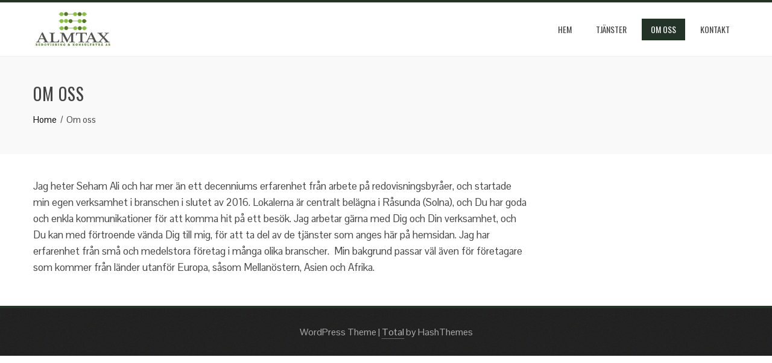

--- FILE ---
content_type: text/html; charset=UTF-8
request_url: http://almtax.se/tjanster/
body_size: 20319
content:
<!DOCTYPE html>
<html lang="en-US">
    <head>
        <meta charset="UTF-8">
        <meta name="viewport" content="width=device-width, initial-scale=1">
        <link rel="profile" href="http://gmpg.org/xfn/11">

        <title>Om oss &#8211; Almtax</title>
<link rel='dns-prefetch' href='//fonts.googleapis.com' />
<link rel='dns-prefetch' href='//s.w.org' />
<link rel="alternate" type="application/rss+xml" title="Almtax &raquo; Feed" href="http://almtax.se/feed/" />
<link rel="alternate" type="application/rss+xml" title="Almtax &raquo; Comments Feed" href="http://almtax.se/comments/feed/" />
		<script type="text/javascript">
			window._wpemojiSettings = {"baseUrl":"https:\/\/s.w.org\/images\/core\/emoji\/13.0.0\/72x72\/","ext":".png","svgUrl":"https:\/\/s.w.org\/images\/core\/emoji\/13.0.0\/svg\/","svgExt":".svg","source":{"concatemoji":"http:\/\/almtax.se\/wp-includes\/js\/wp-emoji-release.min.js?ver=5.5.17"}};
			!function(e,a,t){var n,r,o,i=a.createElement("canvas"),p=i.getContext&&i.getContext("2d");function s(e,t){var a=String.fromCharCode;p.clearRect(0,0,i.width,i.height),p.fillText(a.apply(this,e),0,0);e=i.toDataURL();return p.clearRect(0,0,i.width,i.height),p.fillText(a.apply(this,t),0,0),e===i.toDataURL()}function c(e){var t=a.createElement("script");t.src=e,t.defer=t.type="text/javascript",a.getElementsByTagName("head")[0].appendChild(t)}for(o=Array("flag","emoji"),t.supports={everything:!0,everythingExceptFlag:!0},r=0;r<o.length;r++)t.supports[o[r]]=function(e){if(!p||!p.fillText)return!1;switch(p.textBaseline="top",p.font="600 32px Arial",e){case"flag":return s([127987,65039,8205,9895,65039],[127987,65039,8203,9895,65039])?!1:!s([55356,56826,55356,56819],[55356,56826,8203,55356,56819])&&!s([55356,57332,56128,56423,56128,56418,56128,56421,56128,56430,56128,56423,56128,56447],[55356,57332,8203,56128,56423,8203,56128,56418,8203,56128,56421,8203,56128,56430,8203,56128,56423,8203,56128,56447]);case"emoji":return!s([55357,56424,8205,55356,57212],[55357,56424,8203,55356,57212])}return!1}(o[r]),t.supports.everything=t.supports.everything&&t.supports[o[r]],"flag"!==o[r]&&(t.supports.everythingExceptFlag=t.supports.everythingExceptFlag&&t.supports[o[r]]);t.supports.everythingExceptFlag=t.supports.everythingExceptFlag&&!t.supports.flag,t.DOMReady=!1,t.readyCallback=function(){t.DOMReady=!0},t.supports.everything||(n=function(){t.readyCallback()},a.addEventListener?(a.addEventListener("DOMContentLoaded",n,!1),e.addEventListener("load",n,!1)):(e.attachEvent("onload",n),a.attachEvent("onreadystatechange",function(){"complete"===a.readyState&&t.readyCallback()})),(n=t.source||{}).concatemoji?c(n.concatemoji):n.wpemoji&&n.twemoji&&(c(n.twemoji),c(n.wpemoji)))}(window,document,window._wpemojiSettings);
		</script>
		<style type="text/css">
img.wp-smiley,
img.emoji {
	display: inline !important;
	border: none !important;
	box-shadow: none !important;
	height: 1em !important;
	width: 1em !important;
	margin: 0 .07em !important;
	vertical-align: -0.1em !important;
	background: none !important;
	padding: 0 !important;
}
</style>
	<link rel='stylesheet' id='wp-block-library-css'  href='http://almtax.se/wp-includes/css/dist/block-library/style.min.css?ver=5.5.17' type='text/css' media='all' />
<link rel='stylesheet' id='animate-css'  href='http://almtax.se/wp-content/themes/total/css/animate.css?ver=1.2.47' type='text/css' media='all' />
<link rel='stylesheet' id='font-awesome-css'  href='http://almtax.se/wp-content/themes/total/css/font-awesome.css?ver=1.2.47' type='text/css' media='all' />
<link rel='stylesheet' id='owl-carousel-css'  href='http://almtax.se/wp-content/themes/total/css/owl.carousel.css?ver=1.2.47' type='text/css' media='all' />
<link rel='stylesheet' id='nivo-lightbox-css'  href='http://almtax.se/wp-content/themes/total/css/nivo-lightbox.css?ver=1.2.47' type='text/css' media='all' />
<link rel='stylesheet' id='total-style-css'  href='http://almtax.se/wp-content/themes/total/style.css?ver=1.2.47' type='text/css' media='all' />
<style id='total-style-inline-css' type='text/css'>
button,input[type='button'],input[type='reset'],input[type='submit'],.widget-area .widget-title:after,h3#reply-title:after,h3.comments-title:after,.nav-previous a,.nav-next a,.pagination .page-numbers,.ht-main-navigation .ht-menu li:hover > a,.ht-main-navigation .ht-menu .current_page_item > a,.ht-main-navigation .ht-menu .current-menu-item > a,.ht-main-navigation .ht-menu .current_page_ancestor > a,.ht-main-navigation .ht-menu .current > a,.ht-slide-cap-title span,.ht-progress-bar-length,#ht-featured-post-section,.ht-featured-icon,.ht-service-post-wrap:after,.ht-service-icon,.ht-team-social-id a,.ht-counter:after,.ht-counter:before,.ht-testimonial-wrap .owl-carousel .owl-nav .owl-prev,.ht-testimonial-wrap .owl-carousel .owl-nav .owl-next,.ht-blog-read-more a,.ht-cta-buttons a.ht-cta-button1,.ht-cta-buttons a.ht-cta-button2:hover,#ht-back-top:hover,.entry-readmore a,.woocommerce #respond input#submit,.woocommerce a.button,.woocommerce button.button,.woocommerce input.button,.woocommerce ul.products li.product:hover .button,.woocommerce #respond input#submit.alt,.woocommerce a.button.alt,.woocommerce button.button.alt,.woocommerce input.button.alt,.woocommerce nav.woocommerce-pagination ul li a,.woocommerce nav.woocommerce-pagination ul li span,.woocommerce span.onsale,.woocommerce div.product .woocommerce-tabs ul.tabs li.active,.woocommerce #respond input#submit.disabled,.woocommerce #respond input#submit:disabled,.woocommerce #respond input#submit:disabled[disabled],.woocommerce a.button.disabled,.woocommerce a.button:disabled,.woocommerce a.button:disabled[disabled],.woocommerce button.button.disabled,.woocommerce button.button:disabled,.woocommerce button.button:disabled[disabled],.woocommerce input.button.disabled,.woocommerce input.button:disabled,.woocommerce input.button:disabled[disabled],.woocommerce #respond input#submit.alt.disabled,.woocommerce #respond input#submit.alt.disabled:hover,.woocommerce #respond input#submit.alt:disabled,.woocommerce #respond input#submit.alt:disabled:hover,.woocommerce #respond input#submit.alt:disabled[disabled],.woocommerce #respond input#submit.alt:disabled[disabled]:hover,.woocommerce a.button.alt.disabled,.woocommerce a.button.alt.disabled:hover,.woocommerce a.button.alt:disabled,.woocommerce a.button.alt:disabled:hover,.woocommerce a.button.alt:disabled[disabled],.woocommerce a.button.alt:disabled[disabled]:hover,.woocommerce button.button.alt.disabled,.woocommerce button.button.alt.disabled:hover,.woocommerce button.button.alt:disabled,.woocommerce button.button.alt:disabled:hover,.woocommerce button.button.alt:disabled[disabled],.woocommerce button.button.alt:disabled[disabled]:hover,.woocommerce input.button.alt.disabled,.woocommerce input.button.alt.disabled:hover,.woocommerce input.button.alt:disabled,.woocommerce input.button.alt:disabled:hover,.woocommerce input.button.alt:disabled[disabled],.woocommerce input.button.alt:disabled[disabled]:hover,.woocommerce .widget_price_filter .ui-slider .ui-slider-range,.woocommerce-MyAccount-navigation-link a{background:#243328}
a,a:hover,.ht-post-info .entry-date span.ht-day,.entry-categories .fa,.widget-area a:hover,.comment-list a:hover,.no-comments,.ht-site-title a,.woocommerce .woocommerce-breadcrumb a:hover,#total-breadcrumbs a:hover,.ht-featured-link a,.ht-portfolio-cat-name-list .fa,.ht-portfolio-cat-name:hover,.ht-portfolio-cat-name.active,.ht-portfolio-caption a,.ht-team-detail,.ht-counter-icon,.woocommerce ul.products li.product .price,.woocommerce div.product p.price,.woocommerce div.product span.price,.woocommerce .product_meta a:hover,.woocommerce-error:before,.woocommerce-info:before,.woocommerce-message:before{color:#243328}
.ht-main-navigation .ht-menu ul ul,.ht-featured-link a,.ht-counter,.ht-testimonial-wrap .owl-carousel .owl-item img,.ht-blog-post,#ht-colophon,.woocommerce ul.products li.product:hover,.woocommerce-page ul.products li.product:hover,.woocommerce #respond input#submit,.woocommerce a.button,.woocommerce button.button,.woocommerce input.button,.woocommerce ul.products li.product:hover .button,.woocommerce #respond input#submit.alt,.woocommerce a.button.alt,.woocommerce button.button.alt,.woocommerce input.button.alt,.woocommerce div.product .woocommerce-tabs ul.tabs,.woocommerce #respond input#submit.alt.disabled,.woocommerce #respond input#submit.alt.disabled:hover,.woocommerce #respond input#submit.alt:disabled,.woocommerce #respond input#submit.alt:disabled:hover,.woocommerce #respond input#submit.alt:disabled[disabled],.woocommerce #respond input#submit.alt:disabled[disabled]:hover,.woocommerce a.button.alt.disabled,.woocommerce a.button.alt.disabled:hover,.woocommerce a.button.alt:disabled,.woocommerce a.button.alt:disabled:hover,.woocommerce a.button.alt:disabled[disabled],.woocommerce a.button.alt:disabled[disabled]:hover,.woocommerce button.button.alt.disabled,.woocommerce button.button.alt.disabled:hover,.woocommerce button.button.alt:disabled,.woocommerce button.button.alt:disabled:hover,.woocommerce button.button.alt:disabled[disabled],.woocommerce button.button.alt:disabled[disabled]:hover,.woocommerce input.button.alt.disabled,.woocommerce input.button.alt.disabled:hover,.woocommerce input.button.alt:disabled,.woocommerce input.button.alt:disabled:hover,.woocommerce input.button.alt:disabled[disabled],.woocommerce input.button.alt:disabled[disabled]:hover,.woocommerce .widget_price_filter .ui-slider .ui-slider-handle{border-color:#243328}
#ht-masthead,.woocommerce-error,.woocommerce-info,.woocommerce-message{border-top-color:#243328}
.nav-next a:after{border-left-color:#243328}
.nav-previous a:after{border-right-color:#243328}
.ht-active .ht-service-icon{box-shadow:0px 0px 0px 2px #FFF,0px 0px 0px 4px #243328}
.woocommerce ul.products li.product .onsale:after{border-color:transparent transparent #202e24 #202e24}
.woocommerce span.onsale:after{border-color:transparent #202e24 #202e24 transparent}
.ht-portfolio-caption,.ht-team-member-excerpt,.ht-title-wrap{background:rgba(36,51,40,0.9)}
@media screen and (max-width:1000px){.toggle-bar,#ht-site-navigation{background:#243328}}
</style>
<link rel='stylesheet' id='total-fonts-css'  href='//fonts.googleapis.com/css?family=Pontano+Sans%7COswald%3A400%2C700%2C300&#038;subset=latin%2Clatin-ext' type='text/css' media='all' />
<link rel='stylesheet' id='tmm-css'  href='http://almtax.se/wp-content/plugins/team-members/inc/css/tmm_style.css?ver=5.5.17' type='text/css' media='all' />
<script type='text/javascript' src='http://almtax.se/wp-includes/js/jquery/jquery.js?ver=1.12.4-wp' id='jquery-core-js'></script>
<script type='text/javascript' src='http://almtax.se/wp-includes/js/imagesloaded.min.js?ver=4.1.4' id='imagesloaded-js'></script>
<script type='text/javascript' src='http://almtax.se/wp-content/themes/total/js/jquery.stellar.js?ver=1.2.47' id='jquery-stellar-js'></script>
<link rel="https://api.w.org/" href="http://almtax.se/wp-json/" /><link rel="alternate" type="application/json" href="http://almtax.se/wp-json/wp/v2/pages/108" /><link rel="EditURI" type="application/rsd+xml" title="RSD" href="http://almtax.se/xmlrpc.php?rsd" />
<link rel="wlwmanifest" type="application/wlwmanifest+xml" href="http://almtax.se/wp-includes/wlwmanifest.xml" /> 
<meta name="generator" content="WordPress 5.5.17" />
<link rel="canonical" href="http://almtax.se/tjanster/" />
<link rel='shortlink' href='http://almtax.se/?p=108' />
<link rel="alternate" type="application/json+oembed" href="http://almtax.se/wp-json/oembed/1.0/embed?url=http%3A%2F%2Falmtax.se%2Ftjanster%2F" />
<link rel="alternate" type="text/xml+oembed" href="http://almtax.se/wp-json/oembed/1.0/embed?url=http%3A%2F%2Falmtax.se%2Ftjanster%2F&#038;format=xml" />
<style>.ht-service-left-bg{ background-image:url(http://almtax.se/wp-content/uploads/2017/01/photodune-7341533-accounting-l.jpg);}#ht-counter-section{ background-image:url(http://almtax.se/wp-content/uploads/2017/01/header.jpg);}#ht-cta-section{ background-image:url(http://almtax.se/wp-content/uploads/2017/01/lp-hero-cpe-demand.jpg);}</style>
		<script
			type="text/javascript">var ajaxurl = 'http://almtax.se/wp-admin/admin-ajax.php';</script>

		<link rel="icon" href="http://almtax.se/wp-content/uploads/2017/01/cropped-almtax-1-32x32.png" sizes="32x32" />
<link rel="icon" href="http://almtax.se/wp-content/uploads/2017/01/cropped-almtax-1-192x192.png" sizes="192x192" />
<link rel="apple-touch-icon" href="http://almtax.se/wp-content/uploads/2017/01/cropped-almtax-1-180x180.png" />
<meta name="msapplication-TileImage" content="http://almtax.se/wp-content/uploads/2017/01/cropped-almtax-1-270x270.png" />
    </head>

    <body class="page-template-default page page-id-108 wp-custom-logo group-blog ht_right_sidebar ht-titlebar-enabled columns-3">
                <div id="ht-page">
            <a class="skip-link screen-reader-text" href="#ht-content">Skip to content</a>
            <header id="ht-masthead" class="ht-site-header">
                <div class="ht-container ht-clearfix">
                    <div id="ht-site-branding">
                        <a href="http://almtax.se/" class="custom-logo-link" rel="home"><img width="393" height="178" src="http://almtax.se/wp-content/uploads/2017/01/cropped-cropped-almtax.png" class="custom-logo" alt="" loading="lazy" srcset="http://almtax.se/wp-content/uploads/2017/01/cropped-cropped-almtax.png 393w, http://almtax.se/wp-content/uploads/2017/01/cropped-cropped-almtax-300x136.png 300w" sizes="(max-width: 393px) 100vw, 393px" /></a>                    </div><!-- .site-branding -->
                    
                    <a href="#" class="toggle-bar"><span></span></a>
                    <nav id="ht-site-navigation" class="ht-main-navigation">
                        <div class="ht-menu ht-clearfix"><ul id="menu-top" class="ht-clearfix"><li id="menu-item-13" class="menu-item menu-item-type-custom menu-item-object-custom menu-item-home menu-item-13"><a href="http://almtax.se">Hem</a></li>
<li id="menu-item-14" class="menu-item menu-item-type-post_type menu-item-object-page menu-item-14"><a href="http://almtax.se/om-oss/">Tjänster</a></li>
<li id="menu-item-112" class="menu-item menu-item-type-post_type menu-item-object-page current-menu-item page_item page-item-108 current_page_item menu-item-112"><a href="http://almtax.se/tjanster/" aria-current="page">Om oss</a></li>
<li id="menu-item-77" class="menu-item menu-item-type-post_type menu-item-object-page menu-item-77"><a href="http://almtax.se/kontakt/">kontakt</a></li>
</ul></div>                    </nav><!-- #ht-site-navigation -->
                </div>
            </header><!-- #ht-masthead -->

            <div id="ht-content" class="ht-site-content ht-clearfix">    <header class="ht-main-header">
        <div class="ht-container">
            <h1 class="ht-main-title">Om oss</h1>            <nav role="navigation" aria-label="Breadcrumbs" class="breadcrumb-trail breadcrumbs" itemprop="breadcrumb"><ul class="trail-items" itemscope itemtype="http://schema.org/BreadcrumbList"><meta name="numberOfItems" content="2" /><meta name="itemListOrder" content="Ascending" /><li itemprop="itemListElement" itemscope itemtype="http://schema.org/ListItem" class="trail-item trail-begin"><a href="http://almtax.se/" rel="home" itemprop="item"><span itemprop="name">Home</span></a><meta itemprop="position" content="1" /></li><li itemprop="itemListElement" itemscope itemtype="http://schema.org/ListItem" class="trail-item trail-end"><span itemprop="name">Om oss</span><meta itemprop="position" content="2" /></li></ul></nav>        </div>
    </header><!-- .entry-header -->

<div class="ht-container">
    <div id="primary" class="content-area">
        <main id="main" class="site-main">

            
                
<article id="post-108" class="post-108 page type-page status-publish">

    <div class="page-content">
        <p>Jag heter Seham Ali och har mer än ett decenniums erfarenhet från arbete på redovisningsbyråer, och startade min egen verksamhet i branschen i slutet av 2016. Lokalerna är centralt belägna i Råsunda (Solna), och Du har goda och enkla kommunikationer för att komma hit på ett besök. Jag arbetar gärna med Dig och Din verksamhet, och Du kan med förtroende vända Dig till mig, för att ta del av de tjänster som anges här på hemsidan. Jag har erfarenhet från små och medelstora företag i många olika branscher.  Min bakgrund passar väl även för företagare som kommer från länder utanför Europa, såsom Mellanöstern, Asien och Afrika.</p>
            </div><!-- .entry-content -->

</article><!-- #post-## -->


                
            
        </main><!-- #main -->
    </div><!-- #primary -->

    </div>


</div><!-- #content -->

<footer id="ht-colophon" class="ht-site-footer">
    
    <div id="ht-bottom-footer">
        <div class="ht-container">
            <div class="ht-site-info">
                WordPress Theme                <span class="sep"> | </span>
                <a href="https://hashthemes.com/wordpress-theme/total/" target="_blank">Total</a> by HashThemes            </div><!-- #site-info -->
        </div>
    </div>
</footer><!-- #colophon -->
</div><!-- #page -->

<div id="ht-back-top" class="ht-hide"><i class="fa fa-angle-up" aria-hidden="true"></i></div>
    <link rel='stylesheet' id='cfr-jquery-ui-css'  href='//code.jquery.com/ui/1.12.1/themes/base/jquery-ui.css?ver=5.5.17' type='text/css' media='all' />
<script type='text/javascript' src='http://almtax.se/wp-content/themes/total/js/jquery.nav.js?ver=1.2.47' id='jquery-nav-js'></script>
<script type='text/javascript' src='http://almtax.se/wp-content/themes/total/js/owl.carousel.js?ver=1.2.47' id='owl-carousel-js'></script>
<script type='text/javascript' src='http://almtax.se/wp-content/themes/total/js/isotope.pkgd.js?ver=1.2.47' id='isotope-pkgd-js'></script>
<script type='text/javascript' src='http://almtax.se/wp-content/themes/total/js/nivo-lightbox.js?ver=1.2.47' id='nivo-lightbox-js'></script>
<script type='text/javascript' src='http://almtax.se/wp-content/themes/total/js/superfish.js?ver=1.2.47' id='superfish-js'></script>
<script type='text/javascript' src='http://almtax.se/wp-content/themes/total/js/odometer.js?ver=1.2.47' id='odometer-js'></script>
<script type='text/javascript' src='http://almtax.se/wp-content/themes/total/js/waypoint.js?ver=1.2.47' id='waypoint-js'></script>
<script type='text/javascript' id='total-custom-js-extra'>
/* <![CDATA[ */
var total_localize = {"template_path":"http:\/\/almtax.se\/wp-content\/themes\/total"};
/* ]]> */
</script>
<script type='text/javascript' src='http://almtax.se/wp-content/themes/total/js/total-custom.js?ver=1.2.47' id='total-custom-js'></script>
<script type='text/javascript' src='http://almtax.se/wp-includes/js/wp-embed.min.js?ver=5.5.17' id='wp-embed-js'></script>
<script type='text/javascript' src='http://almtax.se/wp-includes/js/jquery/ui/core.min.js?ver=1.11.4' id='jquery-ui-core-js'></script>
<script type='text/javascript' src='http://almtax.se/wp-includes/js/jquery/ui/widget.min.js?ver=1.11.4' id='jquery-ui-widget-js'></script>
<script type='text/javascript' src='http://almtax.se/wp-includes/js/jquery/ui/position.min.js?ver=1.11.4' id='jquery-ui-position-js'></script>
<script type='text/javascript' src='http://almtax.se/wp-includes/js/jquery/ui/tooltip.min.js?ver=1.11.4' id='jquery-ui-tooltip-js'></script>
<script type='text/javascript' id='contact-form-ready-js-extra'>
/* <![CDATA[ */
var invisible_recaptcha_options = {"invisible_recaptcha_enabled":"","wpcf_invisible_recaptcha_api":""};
var wpcf_nd_nonce = "e6bbdc2dd3";
var wpcf_nd_ajaxurl = "http:\/\/almtax.se\/wp-admin\/admin-ajax.php";
var wpcf_nd_ajax_thank_you = "Thank you for your message. We will respond to you as soon as possible.";
var wpcf_nd_ajax_sending = "Sending...";
/* ]]> */
</script>
<script type='text/javascript' src='http://almtax.se/wp-content/plugins/contact-form-ready/js/user.js?ver=2.0.10' id='contact-form-ready-js'></script>
<script type='text/javascript' src='https://www.google.com/recaptcha/api.js?onload=wpcf_onloadCallback&#038;render=explicit&#038;ver=5.5.17' id='reCAPTCHA-js'></script>

</body>
</html>


--- FILE ---
content_type: text/javascript
request_url: http://almtax.se/wp-content/themes/total/js/nivo-lightbox.js?ver=1.2.47
body_size: 13792
content:
/*
 * Nivo Lightbox v1.2.0
 * http://dev7studios.com/nivo-lightbox
 *
 * Copyright 2013, Dev7studios
 * Free to use and abuse under the MIT license.
 * http://www.opensource.org/licenses/mit-license.php
 */

;(function($, window, document, undefined){

    var pluginName = 'nivoLightbox',
        defaults = {
            effect: 'fade',
            theme: 'default',
            keyboardNav: true,
            clickOverlayToClose: true,
            onInit: function(){},
            beforeShowLightbox: function(){},
            afterShowLightbox: function(lightbox){},
            beforeHideLightbox: function(){},
            afterHideLightbox: function(){},
            onPrev: function(element){},
            onNext: function(element){},
            errorMessage: 'The requested content cannot be loaded. Please try again later.'
        };

    function NivoLightbox(element, options){
        this.el = element;
        this.$el = $(this.el);

        this.options = $.extend({}, defaults, options);

        this._defaults = defaults;
        this._name = pluginName;

        this.init();
    }

    NivoLightbox.prototype = {

        init: function(){
			var $this = this;

			// Need this so we don't use CSS transitions in mobile
			if(!$('html').hasClass('nivo-lightbox-notouch')) $('html').addClass('nivo-lightbox-notouch');
			if('ontouchstart' in document) $('html').removeClass('nivo-lightbox-notouch');

			// Setup the click
            this.$el.on('click', function(e){
                $this.showLightbox(e);
            });

            // keyboardNav
            if(this.options.keyboardNav){
                $('body').off('keyup').on('keyup', function(e){
                    var code = (e.keyCode ? e.keyCode : e.which);
                    // Escape
                    if(code == 27) $this.destructLightbox();
                    // Left
                    if(code == 37) $('.nivo-lightbox-prev').trigger('click');
                    // Right
                    if(code == 39) $('.nivo-lightbox-next').trigger('click');
				});
			}

			this.options.onInit.call(this);

        },

        showLightbox: function(e){
            var $this = this,
                currentLink = this.$el;

			// Check content
			var check = this.checkContent(currentLink);
			if(!check) return;

			e.preventDefault();
            this.options.beforeShowLightbox.call(this);
            var lightbox = this.constructLightbox();
            if(!lightbox) return;
            var content = lightbox.find('.nivo-lightbox-content');
            if(!content) return;

            $('body').addClass('nivo-lightbox-body-effect-'+ this.options.effect);

			this.processContent( content, currentLink );

            // Nav
            if(this.$el.attr('data-lightbox-gallery')){
                var galleryItems = $('[data-lightbox-gallery="'+ this.$el.attr('data-lightbox-gallery') +'"]');

                $('.nivo-lightbox-nav').show();

				// Prev
                $('.nivo-lightbox-prev').off('click').on('click', function(e){
                    e.preventDefault();
                    var index = galleryItems.index(currentLink);
                    currentLink = galleryItems.eq(index - 1);
                    if(!$(currentLink).length) currentLink = galleryItems.last();
                    $this.processContent(content, currentLink);
                    $this.options.onPrev.call(this, [ currentLink ]);
                });

                // Next
                $('.nivo-lightbox-next').off('click').on('click', function(e){
                    e.preventDefault();
                    var index = galleryItems.index(currentLink);
                    currentLink = galleryItems.eq(index + 1);
                    if(!$(currentLink).length) currentLink = galleryItems.first();
                    $this.processContent(content, currentLink);
                    $this.options.onNext.call(this, [ currentLink ]);
                });
            }

            setTimeout(function(){
                lightbox.addClass('nivo-lightbox-open');
                $this.options.afterShowLightbox.call(this, [ lightbox ]);
            }, 1); // For CSS transitions
        },

		checkContent: function( link ) {
			var $this = this,
                href = link.attr('href'),
                video = href.match(/(youtube|youtu|vimeo)\.(com|be)\/(watch\?v=([\w-]+)|([\w-]+))/);

            if(href.match(/\.(jpeg|jpg|gif|png)$/i) !== null){
				return true;
			}
			// Video (Youtube/Vimeo)
            else if(video){
				return true;
			}
			// AJAX
			else if(link.attr('data-lightbox-type') == 'ajax'){
				return true;
			}
			// Inline HTML
			else if(href.substring(0, 1) == '#' && link.attr('data-lightbox-type') == 'inline'){
				return true;
			}
			// iFrame (default)
			else if(link.attr('data-lightbox-type') == 'iframe'){
				return true;
			}

			return false;
		},

        processContent: function(content, link){
            var $this = this,
                href = link.attr('href'),
                video = href.match(/(youtube|youtu|vimeo)\.(com|be)\/(watch\?v=([\w-]+)|([\w-]+))/);

            content.html('').addClass('nivo-lightbox-loading');

            // Is HiDPI?
            if(this.isHidpi() && link.attr('data-lightbox-hidpi')){
                href = link.attr('data-lightbox-hidpi');
            }

            // Image
            if(href.match(/\.(jpeg|jpg|gif|png)$/i) !== null){
                var img = $('<img>', { src: href });
                img.one('load', function() {
					var wrap = $('<div class="nivo-lightbox-image" />');
                    wrap.append(img);
					content.html(wrap).removeClass('nivo-lightbox-loading');

					// Vertically center images
					wrap.css({
						'line-height': $('.nivo-lightbox-content').height() +'px',
						'height': $('.nivo-lightbox-content').height() +'px' // For Firefox
					});
					$(window).resize(function() {
						wrap.css({
							'line-height': $('.nivo-lightbox-content').height() +'px',
							'height': $('.nivo-lightbox-content').height() +'px' // For Firefox
						});
					});
				}).each(function() {
					if(this.complete) $(this).load();
				});

				img.error(function() {
					var wrap = $('<div class="nivo-lightbox-error"><p>'+ $this.options.errorMessage +'</p></div>');
                    content.html(wrap).removeClass('nivo-lightbox-loading');
				});
            }
            // Video (Youtube/Vimeo)
            else if(video){
                var src = '',
                    classTerm = 'nivo-lightbox-video';

                if(video[1] == 'youtube'){
                    src = 'http://www.youtube.com/embed/'+ video[4];
                    classTerm = 'nivo-lightbox-youtube';
                }
                if(video[1] == 'youtu'){
                    src = 'http://www.youtube.com/embed/'+ video[3];
                    classTerm = 'nivo-lightbox-youtube';
                }
                if(video[1] == 'vimeo'){
                    src = 'http://player.vimeo.com/video/'+ video[3];
                    classTerm = 'nivo-lightbox-vimeo';
                }

                if(src){
                    var iframeVideo = $('<iframe>', {
                        src: src,
                        'class': classTerm,
                        frameborder: 0,
                        vspace: 0,
                        hspace: 0,
                        scrolling: 'auto'
                    });
                    content.html(iframeVideo);
                    iframeVideo.load(function(){ content.removeClass('nivo-lightbox-loading'); });
                }
            }
            // AJAX
            else if(link.attr('data-lightbox-type') == 'ajax'){
				$.ajax({
					url: href,
					cache: false,
					success: function(data) {
						var wrap = $('<div class="nivo-lightbox-ajax" />');
						wrap.append(data);
						content.html(wrap).removeClass('nivo-lightbox-loading');

						// Vertically center html
						if(wrap.outerHeight() < content.height()){
							wrap.css({
								'position': 'relative',
								'top': '50%',
								'margin-top': -(wrap.outerHeight()/2) +'px'
							});
						}
						$(window).resize(function() {
							if(wrap.outerHeight() < content.height()){
								wrap.css({
									'position': 'relative',
									'top': '50%',
									'margin-top': -(wrap.outerHeight()/2) +'px'
								});
							}
						});
					},
					error: function(){
						var wrap = $('<div class="nivo-lightbox-error"><p>'+ $this.options.errorMessage +'</p></div>');
                        content.html(wrap).removeClass('nivo-lightbox-loading');
					}
				});
            }
            // Inline HTML
            else if(href.substring(0, 1) == '#' && link.attr('data-lightbox-type') == 'inline'){
                if($(href).length){
                    var wrap = $('<div class="nivo-lightbox-inline" />');
					wrap.append($(href).clone().show());
                    content.html(wrap).removeClass('nivo-lightbox-loading');

                    // Vertically center html
					if(wrap.outerHeight() < content.height()){
						wrap.css({
							'position': 'relative',
							'top': '50%',
							'margin-top': -(wrap.outerHeight()/2) +'px'
						});
					}
					$(window).resize(function() {
						if(wrap.outerHeight() < content.height()){
							wrap.css({
								'position': 'relative',
								'top': '50%',
								'margin-top': -(wrap.outerHeight()/2) +'px'
							});
						}
					});
				} else {
					var wrapError = $('<div class="nivo-lightbox-error"><p>'+ $this.options.errorMessage +'</p></div>');
                    content.html(wrapError).removeClass('nivo-lightbox-loading');
				}
            }
            // iFrame (default)
            else if(link.attr('data-lightbox-type') == 'iframe'){
                var iframe = $('<iframe>', {
                    src: href,
                    'class': 'nivo-lightbox-item',
                    frameborder: 0,
                    vspace: 0,
                    hspace: 0,
                    scrolling: 'auto'
                });
                content.html(iframe);
                iframe.load(function(){ content.removeClass('nivo-lightbox-loading'); });
            } else {
				return false;
			}

            // Set the title
            if(link.attr('title')){
                var titleWrap = $('<span>', { 'class': 'nivo-lightbox-title' });
                titleWrap.text(link.attr('title'));
                $('.nivo-lightbox-title-wrap').html(titleWrap);
            } else {
                $('.nivo-lightbox-title-wrap').html('');
            }
        },

        constructLightbox: function(){
            if($('.nivo-lightbox-overlay').length) return $('.nivo-lightbox-overlay');

            var overlay = $('<div>', { 'class': 'nivo-lightbox-overlay nivo-lightbox-theme-'+ this.options.theme +' nivo-lightbox-effect-'+ this.options.effect });
            var wrap = $('<div>', { 'class': 'nivo-lightbox-wrap' });
            var content = $('<div>', { 'class': 'nivo-lightbox-content' });
            var nav = $('<a href="#" class="nivo-lightbox-nav nivo-lightbox-prev">Previous</a><a href="#" class="nivo-lightbox-nav nivo-lightbox-next">Next</a>');
            var close = $('<a href="#" class="nivo-lightbox-close" title="Close">Close</a>');
            var title = $('<div>', { 'class': 'nivo-lightbox-title-wrap' });

            var isMSIE = /*@cc_on!@*/0;
            if(isMSIE) overlay.addClass('nivo-lightbox-ie');

            wrap.append(content);
            wrap.append(title);
            overlay.append(wrap);
            overlay.append(nav);
            overlay.append(close);
            $('body').append(overlay);

            var $this = this;
            if($this.options.clickOverlayToClose){
                overlay.on('click', function(e){
                    if(e.target === this || $(e.target).hasClass('nivo-lightbox-content') || $(e.target).hasClass('nivo-lightbox-image')){
                        $this.destructLightbox();
                    }
                });
            }

            close.on('click', function(e){
                e.preventDefault();
                $this.destructLightbox();
            });

            return overlay;
        },

        destructLightbox: function(){
            var $this = this;
            this.options.beforeHideLightbox.call(this);

            $('.nivo-lightbox-overlay').removeClass('nivo-lightbox-open');
            $('.nivo-lightbox-nav').hide();
            $('body').removeClass('nivo-lightbox-body-effect-'+ $this.options.effect);

            // For IE
            var isMSIE = /*@cc_on!@*/0;
            if(isMSIE){
                $('.nivo-lightbox-overlay iframe').attr("src", " ");
                $('.nivo-lightbox-overlay iframe').remove();
            }

            // Remove click handlers
            $('.nivo-lightbox-prev').off('click');
            $('.nivo-lightbox-next').off('click');

            // Empty content (for videos)
            $('.nivo-lightbox-content').empty();

            this.options.afterHideLightbox.call(this);
        },

        isHidpi: function(){
			var mediaQuery = "(-webkit-min-device-pixel-ratio: 1.5),\
                              (min--moz-device-pixel-ratio: 1.5),\
                              (-o-min-device-pixel-ratio: 3/2),\
                              (min-resolution: 1.5dppx)";
			if(window.devicePixelRatio > 1) return true;
			if(window.matchMedia && window.matchMedia(mediaQuery).matches) return true;
			return false;
		}

    };

    $.fn[pluginName] = function(options){
        return this.each(function(){
            if(!$.data(this, pluginName)){
                $.data(this, pluginName, new NivoLightbox(this, options));
            }
        });
    };

})(jQuery, window, document);
